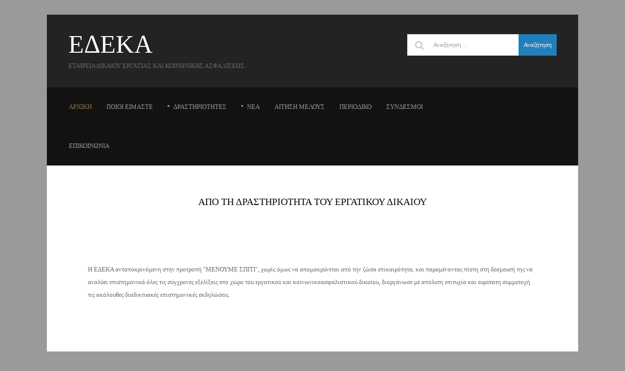

--- FILE ---
content_type: text/html; charset=utf-8
request_url: https://www.edeka.gr/index.php?option=com_content&view=article&id=875:apo-ti-drastiriotita-tou-ergatikou-dikaiou&catid=2:uncategorised
body_size: 7125
content:
<!DOCTYPE html>
<html xmlns="http://www.w3.org/1999/xhtml" xml:lang="en-gb" lang="en-gb" dir="ltr" class="zen-default-layout template-63 com_content view-article is-guest en-GB j31 responsive-enabled sticky-enabled layout-lmr rendered-m toggle-menu zen-grid" data-navcollapse="787" data-menu-speed="0.4s" data-gridcollapse="787">
<head>
			<meta name="viewport" content="width=device-width, initial-scale=1.0, maximum-scale=1.0, user-scalable=no, shrink-to-fit=no"/>
		<meta name="HandheldFriendly" content="true" />
	<meta name="apple-mobile-web-app-capable" content="YES" />
	
	<base href="https://www.edeka.gr/index.php" />
	<meta http-equiv="content-type" content="text/html; charset=utf-8" />
	<meta name="author" content="Super User" />
	<meta name="generator" content="Joomla! - Open Source Content Management" />
	<title>edeka.gr</title>
	<link href="/templates/buildr/favicon.ico" rel="shortcut icon" type="image/vnd.microsoft.icon" />
	<link href="https://www.edeka.gr/component/search/?id=875:apo-ti-drastiriotita-tou-ergatikou-dikaiou&amp;catid=2:uncategorised&amp;format=opensearch" rel="search" title="Αναζήτηση edeka.gr" type="application/opensearchdescription+xml" />
	<link href="/plugins/system/jce/css/content.css?badb4208be409b1335b815dde676300e" rel="stylesheet" type="text/css" />
	<link href="/templates/buildr/css/theme.revision.css" rel="stylesheet" type="text/css" />
	<link href="/templates/buildr/css/print.css" rel="stylesheet" type="text/css" media="print" />
	<script type="application/json" class="joomla-script-options new">{"csrf.token":"8a28149a68a2670e660c47b2cff90465","system.paths":{"root":"","base":""},"system.keepalive":{"interval":3540000,"uri":"\/component\/ajax\/?format=json"}}</script>
	<script src="/media/jui/js/jquery.min.js?958e3d2dd748c4235008b1f13bd985af" type="text/javascript"></script>
	<script src="/media/jui/js/jquery-noconflict.js?958e3d2dd748c4235008b1f13bd985af" type="text/javascript"></script>
	<script src="/media/jui/js/jquery-migrate.min.js?958e3d2dd748c4235008b1f13bd985af" type="text/javascript"></script>
	<script src="/media/system/js/caption.js?958e3d2dd748c4235008b1f13bd985af" type="text/javascript"></script>
	<script src="/media/jui/js/bootstrap.min.js?958e3d2dd748c4235008b1f13bd985af" type="text/javascript"></script>
	<script src="/templates/buildr/js/../zengrid/libs/zengrid/js/smoothscroll.js" type="text/javascript"></script>
	<script src="/templates/buildr/js/../zengrid/libs/zengrid/js/zen.accordion.js" type="text/javascript"></script>
	<script src="/templates/buildr/js/../zengrid/libs/zengrid/js/lazyload.js" type="text/javascript"></script>
	<script src="/templates/buildr/js/../zengrid/libs/zengrid/js/meanmenu.js" type="text/javascript"></script>
	<script src="/templates/buildr/js/../zengrid/libs/zengrid/js/jquery.resmenu.min.js" type="text/javascript"></script>
	<script src="/templates/buildr/js/../zengrid/libs/zengrid/js/modernizr.touch.js" type="text/javascript"></script>
	<script src="/templates/buildr/js/../zengrid/libs/zengrid/js/slidebars.js" type="text/javascript"></script>
	<script src="/templates/buildr/js/../zengrid/libs/zengrid/js/sticky-kit.js" type="text/javascript"></script>
	<script src="/templates/buildr/js/../zengrid/libs/zengrid/js/framework.js" type="text/javascript"></script>
	<script src="/templates/buildr/js/scripts.js" type="text/javascript"></script>
	<script src="/templates/buildr/zengrid/libs/zengrid/js/meanmenu.js" type="text/javascript"></script>
	<script src="/templates/buildr/zengrid/libs/zengrid/js/wow.min.js" type="text/javascript"></script>
	<script src="/media/system/js/core.js?958e3d2dd748c4235008b1f13bd985af" type="text/javascript"></script>
	<!--[if lt IE 9]><script src="/media/system/js/polyfill.event.js?958e3d2dd748c4235008b1f13bd985af" type="text/javascript"></script><![endif]-->
	<script src="/media/system/js/keepalive.js?958e3d2dd748c4235008b1f13bd985af" type="text/javascript"></script>
	<script type="text/javascript">
jQuery(window).on('load',  function() {
				new JCaption('img.caption');
			});jQuery(function($){ initTooltips(); $("body").on("subform-row-add", initTooltips); function initTooltips (event, container) { container = container || document;$(container).find(".hasTooltip").tooltip({"html": true,"container": "body"});} });
	</script>

	<link rel="stylesheet" href="/templates/buildr/css/custom.css" type="text/css" /><style type="text/css">
			html > body {
				font-family: Tahoma, Verdana, Geneva;
			}
				h1, h2, h3, h4, h5, h6, blockquote {
				font-family: Tahoma, Verdana, Geneva;
			}
		
					#menu li a, #menu li span,#onepage li a  {
					font-family: Tahoma, Verdana, Geneva;
			}
			
					#logo h1,#logo h2,#logo h3,#logo h4  {
					font-family: Tahoma, Verdana, Geneva;
				}
		
			tahoma {font-family:Tahoma, Verdana, Geneva;}
		
	</style>
</head>

<body> 

	<div id="zen-wrap">
					<div id="sticky-fill" class="hidden"></div>
			   		    	
    		



    	
    	<a id="home-link" name="home-link"></a>
<section id="topwrap" class="zen-row-wrap clearfix hidden-phones no-change-phones stack-navcollapse hidden-navcollapse  row-padding-vert-sml row-margin-none container-padding-none container-margin-none">
	<div class="zen-container">
		<div class="zen-row">
	<div class="zen-spotlight">
	
		
					<div id="top4" class="zg-col zg-col-5">
		
							
					</div>
	
					</div>
</div>	</div>
</section>
    	
    	<section id="logowrap" class="zen-row-wrap clearfix row-padding-none row-margin-none container-padding" role="banner">
		<div class="zen-container">
			<div class="zen-row">
	<div class="zen-spotlight">
	
		
					<div id="logo" class="zg-col zg-col-8">
		
						
		<div class="moduletable ">
			<div class="module-inner">
							
				<div class="zen-module-body">
					

<div class="custom"  >
	<h2><a href="https://edeka.gr/">&Epsilon;&Delta;&Epsilon;&Kappa;&Alpha;</a></h2>
<p>&Epsilon;&Tau;&Alpha;&Iota;&Rho;&Epsilon;&Iota;&Alpha; &Delta;&Iota;&Kappa;&Alpha;&Iota;&Omicron;&Upsilon; &Epsilon;&Rho;&Gamma;&Alpha;&Sigma;&Iota;&Alpha;&Sigma; &Kappa;&Alpha;&Iota; &Kappa;&Omicron;&Iota;&Nu;&Omega;&Nu;&Iota;&Kappa;&Eta;&Sigma; &Alpha;&Sigma;&Phi;&Alpha;&Lambda;&Iota;&Sigma;&Epsilon;&Omega;&Sigma;</p></div>
				</div>
			</div>
		</div>
		
					</div>
	
					
					<div id="search" class="zg-col zg-col-4">
		
						
		<div class="moduletable ">
			<div class="module-inner">
							
				<div class="zen-module-body">
					<form class="form-search" action="/" method="post" role="search">
	<div class="search">
		<label for="mod-search-searchword"> </label><input name="searchword" id="mod-search-searchword" value="Αναζήτηση ..." maxlength="200"  class="form-control " type="text" size="0" onblur="if (this.value=='') this.value='Αναζήτηση ...';" onfocus="if (this.value=='Αναζήτηση ...') this.value='';" /> <button class="button btn btn-primary" onclick="this.form.searchword.focus();">Αναζήτηση</button>	<input type="hidden" name="task" value="search" />
	<input type="hidden" name="option" value="com_search" />
	<input type="hidden" name="Itemid" value="" />
	</div>
</form>
				</div>
			</div>
		</div>
		
					</div>
	
					</div>
</div>			
		</div>
	</section>
    	
    		<section id="navwrap" class="zen-row-wrap clearfix hidden-tablets no-change-tablets hidden-phones no-change-phones hidden-navcollapse  container-padding-none container-margin-none">
		<div class="zen-container">
			<div class="zen-row">
	<div class="zen-spotlight">
	
					
					<div id="menu-wrap" class="zg-col zg-col-10">
					
						
<div id="menu" class="zen-menu zen-menu-horizontal zen-menu-left zen-menu-zoom">
		<div class="navbar-header ">
			<nav role="navigation">
			<!-- NAVBAR MAIN -->
			

<ul class="first-level zen-menu-404 " >
<li class="item-101 current active"><a href="/" >ΑΡΧΙΚΗ</a></li><li class="item-479"><a href="/poioi-eimaste" >ΠΟΙΟΙ ΕΙΜΑΣΤΕ</a></li><li class="item-420 deeper parent"><span class="zen-menu-heading ">ΔΡΑΣΤΗΡΙΟΤΗΤΕΣ</span>
<ul class="zen-menu-child cols-1"><li class="item-421"><a href="/drastiriotites/sinantiseis" >Συναντήσεις</a></li><li class="item-422"><a href="/drastiriotites/imerides" >Ημερίδες</a></li><li class="item-423"><a href="/drastiriotites/sinedria" >Συνέδρια</a></li></ul></li><li class="item-430 deeper parent"><span class="zen-menu-heading ">ΝΕΑ</span>
<ul class="zen-menu-child cols-1"><li class="item-431"><a href="/nea/anakoinoseis" >Ανακοινώσεις</a></li><li class="item-432"><a href="/nea/psifismata" >Ψηφίσματα</a></li><li class="item-433"><a href="/nea/nomologia" >Νομολογία</a></li><li class="item-434"><a href="/nea/biblia" >Βιβλία</a></li></ul></li><li class="item-499"><a href="/aitisi-melous" >ΑΙΤΗΣΗ ΜΕΛΟΥΣ</a></li><li class="item-548"><a href="/periodiko" >ΠΕΡΙΟΔΙΚΟ</a></li><li class="item-435"><a href="/syndesmoi" >ΣΥΝΔΕΣΜΟΙ</a></li><li class="item-486"><a href="/epikoinonia" >ΕΠΙΚΟΙΝΩΝΙΑ</a></li></ul> 			
 				</nav>
					</div>
</div>		

						
					</div>
									<div class="offcanvas-trigger zg-col zg-col-2">	
						
					</div>
					</div>
</div>		</div>
	</section>
    	
    	    	
    	    	
    	    	
    	    	
    	    	
    	<!-- MAIN CONTENT -->
<section id="mainwrap" class="zen-row-wrap clearfix container-padding">
	<a id="main-link" name="main-link"></a>
	
	
		
	<div class="zen-container">
		<div class="zen-row">
			
									<div class="mainwrap zen-spotlight">
						<div class="zen-row">
	<div class="zen-spotlight">
	
						
					<div id="midCol" class="zg-col zg-col-12">
					
						 

			

		<main role="main">
		

<div class="item-page clearfix">


<!-- Article -->
<article itemscope itemtype="http://schema.org/Article">
	<meta itemprop="inLanguage" content="en-GB" />

	<header class="article-header clearfix">
		<h1 class="article-title" itemprop="name"><span>ΑΠΟ ΤΗ ΔΡΑΣΤΗΡΙΟΤΗΤΑ ΤΟΥ ΕΡΓΑΤΙΚΟΥ ΔΙΚΑΙΟΥ</span></h1>
							</header>
	

<!-- Aside -->
<!-- //Aside -->





	

	
	
	<section class="article-content" itemprop="articleBody">
		<p>&nbsp;</p>
<p>&nbsp;</p>
<p>Η ΕΔΕΚΑ ανταποκρινόμενη στην προτροπή "ΜΕΝΟΥΜΕ ΣΠΙΤΙ", χωρίς όμως να απομακρύνεται από την ζώσα επικαιρότητα, και παραμένοντας πίστη στη δέσμευσή της να αναλύει επιστημονικά όλες τις σύγχρονες εξελίξεις στο χώρο του εργατικού και κοινωνικοασφαλιστικού δικαίου, διοργάνωσε με απόλυτη επιτυχία και ευρύτατη συμμετοχή τις ακόλουθες διαδικτυακές επιστημονικές εκδηλώσεις.</p>
<p>&nbsp;</p>
<p>&nbsp;</p>
<p>&nbsp;</p>
<p><span style="text-decoration: underline;">&nbsp;<strong>I</strong></span><strong><span style="text-decoration: underline;">. Στις 04.04.2020 και ώρα 19.00-21.00 διοργανώθηκε διαδικτυακή ημερίδα με θέμα: «Οι έκτακτες ρυθμίσεις εργατικού και κοινωνικοασφαλιστικού δικαίου λόγω κορονοϊού».&nbsp;</span>&nbsp; &nbsp; &nbsp; &nbsp; &nbsp; &nbsp;</strong></p>
<p>&nbsp;</p>
<p><strong> &nbsp; &nbsp; &nbsp; &nbsp; &nbsp; &nbsp; &nbsp; &nbsp; &nbsp; &nbsp; &nbsp; &nbsp; &nbsp; &nbsp; &nbsp; &nbsp; &nbsp; &nbsp; &nbsp; &nbsp; &nbsp; &nbsp; &nbsp; &nbsp; &nbsp; &nbsp; &nbsp; &nbsp; &nbsp; &nbsp; &nbsp; &nbsp; &nbsp; &nbsp; &nbsp; &nbsp; &nbsp; &nbsp; &nbsp; &nbsp; &nbsp; &nbsp; &nbsp; &nbsp; &nbsp; &nbsp; &nbsp; &nbsp; &nbsp; &nbsp; &nbsp; &nbsp; &nbsp; &nbsp; &nbsp; &nbsp; &nbsp; &nbsp; &nbsp; &nbsp; &nbsp; &nbsp; &nbsp; &nbsp; &nbsp; &nbsp; &nbsp; &nbsp; &nbsp; &nbsp; &nbsp; &nbsp; &nbsp; &nbsp; &nbsp; &nbsp; &nbsp; &nbsp; &nbsp; &nbsp; &nbsp; &nbsp; &nbsp; &nbsp; &nbsp; &nbsp; &nbsp; &nbsp; &nbsp; &nbsp; &nbsp; &nbsp; &nbsp; &nbsp; &nbsp; &nbsp; &nbsp; &nbsp; &nbsp; &nbsp; &nbsp; &nbsp; &nbsp; &nbsp; &nbsp; &nbsp; &nbsp; &nbsp; &nbsp; &nbsp; &nbsp; &nbsp; &nbsp; &nbsp; &nbsp; &nbsp; &nbsp; &nbsp;</strong></p>
<p>Οι εισηγητές της ημερίδας ήταν οι ακόλουθοι:</p>
<p>&nbsp;</p>
<p><strong>Κώστας Παπαδημητρίου</strong>, Καθηγητής Νομικής Σχολής ΕΚΠΑ, «Αναστολή συμβάσεων εργασίας σε επιχειρήσεις των οποίων έχει ανασταλεί η επιχειρηματική τους δραστηριότητα με εντολή δημόσιας αρχής και πληττόμενες από τον κορονοϊό επιχειρήσεις – Χορήγηση επιδόματος στους εργαζομένους»,</p>
<p>&nbsp;</p>
<p><strong>Άγγελος Στεργίου</strong>, Καθηγητής Νομικής Σχολής ΑΠΘ, «Ζητήματα κοινωνικής ασφάλισης κατά την περίοδο του κορονοϊού»,</p>
<p>&nbsp;</p>
<p><strong>Γεώργιος Λεβέντης</strong>, Ομ. Καθηγητής Νομικής Σχολής ΕΚΠΑ, «Λειτουργία επιχειρήσεων με προσωπικό ασφαλούς λειτουργίας και δυνατότητα μεταφοράς εργαζόμενων εντός του ομίλου επιχειρήσεων»,</p>
<p>&nbsp;</p>
<p><strong>Ιωάννης Σκανδάλης</strong>, Επ. Καθηγητής Νομικής Σχολής ΕΚΠΑ, «Περιορισμοί στο εργοδοτικό δικαίωμα καταγγελίας συμβάσεων εργασίας και επίδομα εργαζομένων»</p>
<p>&nbsp;</p>
<p><strong>Δημήτριος Λαδάς</strong>, Επ. Καθηγητής Νομικής Σχολής ΕΚΠΑ, «Τηλεργασία και άδεια ειδικού σκοπού εργαζομένων»,</p>
<p>&nbsp;</p>
<p><strong>Κώστας Ρίζος</strong>, Δ.Ν. Δικηγόρος, «Μέτρα κοινωνικής πολιτικής για εργαζομένους και ελεύθερους επαγγελματίες (ενοίκιο, παράταση καταβολής εισφορών και λοιπών υποχρεώσεων)»</p>
<p>&nbsp;</p>
<p>&nbsp;</p>
<p>&nbsp;</p>
<p>&nbsp;</p>
<p><span style="text-decoration: underline;"><strong>II</strong><strong>. Την Τετάρτη, 20 Μαΐου 2020 και ώρα 19:15 με θέμα: «Η τηλεργασία μετά την πανδημία του κορωνοϊού»</strong></span></p>
<p>Η θεματική του διαδικτυακής ημερίδας ήταν η ακόλουθη:</p>
<p>&nbsp;</p>
<ol>
<li><strong> Γενικό πλαίσιο λειτουργίας της τηλεργασίας</strong>: Κ. Παπαδημητρίου, Καθηγητής Νομικής Σχολής ΕΚΠΑ&nbsp; &nbsp; &nbsp; &nbsp; &nbsp; &nbsp; &nbsp; &nbsp; &nbsp; &nbsp; &nbsp; &nbsp; &nbsp; &nbsp; &nbsp; &nbsp; &nbsp; &nbsp; &nbsp; &nbsp; &nbsp; &nbsp; &nbsp; &nbsp; &nbsp; &nbsp; &nbsp; &nbsp; &nbsp; &nbsp; &nbsp; &nbsp; &nbsp; &nbsp; &nbsp; &nbsp; &nbsp; &nbsp; &nbsp; &nbsp; &nbsp; &nbsp; &nbsp; &nbsp; &nbsp; &nbsp; &nbsp; &nbsp; &nbsp; &nbsp; &nbsp; &nbsp; &nbsp; &nbsp; &nbsp;&nbsp;</li>
<li><strong>Ειδικότερα θέματα</strong>:</li>
</ol>
<p>-&nbsp;&nbsp;«Ο χρόνος εργασίας στην τηλεργασία - Τα όρια μεταξύ επαγγελματικού και ιδιωτικού βίου», Ι. Σκανδάλης, Επ. Καθηγητής Νομικής Σχολής ΕΚΠΑ</p>
<p>&nbsp;</p>
<p>- «Η λειτουργία της σύμβασης τηλεργασίας», Γ. Λεβέντης, Ομ. Καθηγητής Νομικής Σχολής ΕΚΠΑ</p>
<p>&nbsp;</p>
<p>- «Προστασία προσωπικών δεδομένων των τηλεργαζόμενων» – Κ. Ρίζος, Δ.Ν. Δικηγόρος,</p>
<p>&nbsp;</p>
<p>- «H Κοινωνική ασφάλιση στην τηλεργασία» – Άγγ. Στεργίου, Καθηγητής Νομικής Σχολής ΑΠΘ</p>
<p>&nbsp;</p>
<ol start="3">
<li><strong> Εκ μέρους των κοινωνικών εταίρων:&nbsp; &nbsp; &nbsp; &nbsp; &nbsp; &nbsp; &nbsp; &nbsp; &nbsp; &nbsp; &nbsp; &nbsp; &nbsp; &nbsp; &nbsp; &nbsp; &nbsp; &nbsp; &nbsp; &nbsp; &nbsp; &nbsp; &nbsp; &nbsp; &nbsp; &nbsp; &nbsp; &nbsp; &nbsp; &nbsp; &nbsp; &nbsp; &nbsp; &nbsp; &nbsp; &nbsp; &nbsp; &nbsp; &nbsp; &nbsp; &nbsp; &nbsp; &nbsp; &nbsp; &nbsp; &nbsp; &nbsp; &nbsp; &nbsp; &nbsp; &nbsp; &nbsp; &nbsp; &nbsp; &nbsp; &nbsp; &nbsp; &nbsp; &nbsp; &nbsp; &nbsp; &nbsp; &nbsp; &nbsp; &nbsp; &nbsp; &nbsp; &nbsp; &nbsp; &nbsp; &nbsp; &nbsp; &nbsp; &nbsp; &nbsp; &nbsp; &nbsp; &nbsp; &nbsp; &nbsp; &nbsp; &nbsp; &nbsp; &nbsp; &nbsp; &nbsp; &nbsp; &nbsp; &nbsp; &nbsp; &nbsp; &nbsp; &nbsp; &nbsp; &nbsp; &nbsp; &nbsp; &nbsp; &nbsp; &nbsp; &nbsp; &nbsp; &nbsp; &nbsp; &nbsp; &nbsp; &nbsp; &nbsp; &nbsp;</strong></li>
</ol>
<p>- Χ. Ιωάννου, Διευθυντής Τομέα Απασχόλησης και Αγοράς Εργασίας ΣΕΒ</p>
<p>&nbsp;</p>
<p>- Ελ. Βαρχαλαμά, Νομική Σύμβουλος ΓΣΕΕ</p>
<p>&nbsp;</p>
<ol start="4">
<li><strong> Παρεμβάσεις:</strong></li>
</ol>
<p>&nbsp;</p>
<p>- Δ. Λαδάς, Επ. Καθηγητής Νομικής Σχολής ΕΚΠΑ</p>
<p>&nbsp;</p>
<p>- Γ. Καρούζος, Δικηγόρος</p>
<p>&nbsp;</p>
<p>&nbsp;</p>
<p>&nbsp;</p>
<p>&nbsp;</p>
<p><strong><span style="text-decoration: underline;">ΙΙΙ. Την Πέμπτη, 02.07.2020, 02.07 και ώρα 19.00-21.00, διαδικτυακή ημερίδα με θέμα: «Τα πρόσφατα έκτακτα μέτρα εργατικού και κοινωνικοασφαλιστικού δικαίου»&nbsp;&nbsp;&nbsp;</span>&nbsp;&nbsp;&nbsp;&nbsp;&nbsp;&nbsp;&nbsp;&nbsp;&nbsp;&nbsp;&nbsp;&nbsp;&nbsp;&nbsp;</strong></p>
<p><strong>&nbsp;</strong></p>
<p>&nbsp;</p>
<p>&nbsp;</p>
<p>Το πρόγραμμα της διαδικτυακής ημερίδας είναι το ακόλουθο:</p>
<p>&nbsp;</p>
<p>- «Προϋποθέσεις και έννομες συνέπειες από την ένταξη στο πρόγραμμα Συν-Εργασία», <strong><em>Δημήτρης Παπαδημητρίου, Δικηγόρος, ΜΔΕ Εργατικού Δικαίου</em></strong></p>
<p>&nbsp;</p>
<p>- <strong><em>Παρέμβαση Ιωάννη Σκανδάλη, Επικ. Καθηγητή Νομικής Σχολής ΕΚΠΑ</em></strong>: «Ειδικότερα ζητήματα από την ένταξη στο πρόγραμμα Συν-Εργασία»</p>
<p>&nbsp;</p>
<p>- «Τα έκτακτα μέτρα εργατικού δικαίου στις τουριστικές επιχειρήσεις», <strong><em>Δημήτριος Βασιλείου, Δικηγόρος</em></strong></p>
<p>&nbsp;</p>
<p>- «Τα έκτακτα μέτρα κοινωνικοασφαλιστικού δικαίου», <strong><em>Άγγελος Στεργίου, Καθηγητής Νομικής Σχολής ΑΠΘ</em></strong></p> 	</section>

  <!-- footer -->
    <!-- //footer -->

					
	
	
	
</article>
<!-- //Article -->

<div class="clearfix"></div>

</div>

<script>
	jQuery(document).ready(function($) {
			var caption = $('.item-image .caption').attr('title');
			$('.item-image .caption').parent().append('<p class="img_caption">' + caption + '</p>');
	}); 
</script>
	</main>
		
	<!-- //MAIN CONTENT -->					
					</div>
			
					</div>
</div>					</div>
							
		</div>
	</div>
	
	</section>
    	
    	    	
    	    	
    			
		
		
		
<!-- FOOTER -->
<footer id="footerwrap" class="zen-row-wrap zen-footer container-padding" role="contentinfo">
  	<section class="zen-copyright">
    	<div class="zen-container">
   			<div class="zen-row">
	<div class="zen-spotlight">
	
		
					<div id="footer" class="zg-col zg-col-12">
		
						
		<div class="moduletable ">
			<div class="module-inner">
							
				<div class="zen-module-body">
					

<div class="custom"  >
	<p style="text-align: center;">&Epsilon;&Delta;&Epsilon;&Kappa;&Alpha;&nbsp;&mdash; &Omicron;&delta;ό&sigmaf; &Mu;&alpha;&upsilon;&rho;&omicron;&mu;&iota;&chi;ά&lambda;&eta; 9, 1&omicron;&sigmaf; ό&rho;&omicron;&phi;&omicron;&sigmaf; &Alpha;&theta;ή&nu;&alpha; 10679 &Tau;&eta;&lambda;./Fax: 210 3608570</p></div>
				</div>
			</div>
		</div>
		
					</div>
	
					</div>
</div>   		</div>
   </section>
</footer>
<!-- //FOOTER -->			
					
	</div>	
	
	
<section id="debug" class="zen-row-wrap clearfix ">
	<div class="zen-container">
		<div class="zen-row">
	<div class="zen-spotlight">
	
					
					<div class="social-wrap zg-fixed-right align-left social-round zg-col zg-col-5">	
						
	<script>
		jQuery(document).ready(function ($) {
			$(document).on('click', '.popup', function(){
				newwindow=window.open($(this).attr('href'),'','height=200,width=450');
			    if (window.focus) {newwindow.focus()}
			    return false;
			 });
		});
	</script>
					</div>
									
					</div>
</div>	</div>
</section>

		



		



	
	
 
	<div id="modal-place-holder" class="zen-modal"></div>

<div data-id="zen-panel-1" class="zen-modal">
    <div class="zen-modal-header">
        <div class="zen-modal-close"><span class="zen-icon zen-icon-times"></span></div>
    </div>
    
    <div class="zen-modal-content">
     	 
		<div class="moduletable ">
			<div class="module-inner">
							
					<div class="zen-module-title">
						<h3><span>Login</span></h3>
					</div>
							
				<div class="zen-module-body">
						<form action="/" method="post" id="login-form">
				<fieldset class="userdata">
			<div id="form-login-username" class="form-group">
									<div class="input-group">
						<span class="input-group-addon">
							<i class="fa fa-user zen-icon zen-icon-user tip" title="Username"></i>
						</span>
						<input id="modlgn-username" type="text" name="username" class="input form-control" tabindex="0" size="18"
							   placeholder="Username"/>
					</div>
							</div>
			<div id="form-login-password" class="form-group">
								<div class="input-group">
						<span class="input-group-addon">
							<i class="fa fa-lock zen-icon zen-icon-lock tip" title="Password"></i>
						</span>
					<input id="modlgn-passwd" type="password" name="password" class="input form-control" tabindex="0"
						   size="18" placeholder="Password"/>
				</div>
						</div>
					
							<div id="form-login-remember" class="form-group">
					<div class="checkbox">
					<label for="modlgn-remember">
						<input id="modlgn-remember" type="checkbox"
							name="remember" class="input"
							value="yes"/> Remember Me					</label>
					</div>
				</div>
						<div class="control-group">
				<input type="submit" name="Submit" class="btn btn-primary" value="Log in"/>
			</div>

						<ul class="zen-nav zen-nav-divider">
								<li>
					<a href="/component/users/?view=remind&amp;Itemid=101">
						Forgot your username?</a>
				</li>
				<li>
					<a href="/component/users/?view=reset&amp;Itemid=101">Forgot your password?</a>
				</li>
			</ul>

			<input type="hidden" name="option" value="com_users"/>
			<input type="hidden" name="task" value="user.login"/>
			<input type="hidden" name="return" value="aHR0cHM6Ly93d3cuZWRla2EuZ3IvaW5kZXgucGhwP29wdGlvbj1jb21fY29udGVudCZ2aWV3PWFydGljbGUmaWQ9ODc1OmFwby10aS1kcmFzdGlyaW90aXRhLXRvdS1lcmdhdGlrb3UtZGlrYWlvdSZjYXRpZD0yOnVuY2F0ZWdvcmlzZWQ="/>
			<input type="hidden" name="8a28149a68a2670e660c47b2cff90465" value="1" />		</fieldset>
			</form>
				</div>
			</div>
		</div>
	    </div>
</div>
<div class="zen-modal-overlay"></div>

	
	







<script>
jQuery(document).ready(function($){
	
	
	$('.sidebar').zenaccordion({
	
		  		 type:"panel"
 	});
 	

});
</script>




<script>
jQuery(document).ready(function($){

	sticky();

	
	function sticky() {
		var fxel     = $('.menu-wrapper');
		
		if($(fxel).length > 0) {
			var win      = $(window),
			    fxel     = $('.menu-wrapper'),
			    fill     = $('#sticky-fill'),
			    navheight = $('.menu-wrapper').height(),		    
			    eloffset = fxel.offset().top;
			 
			    $(fill).height(navheight);
			    
			    var divid = $(fxel).attr("id");
			
				if(divid == 'toolbar') {
					eloffset = 0;
					$(fill).height(0);
				}
		
				if (eloffset < win.scrollTop()) {
				    fxel.addClass("zen-nav-fixed");
				    $('html').addClass("fixed");
				    $(fill).addClass('visible').removeClass('hidden');
				} else {
				    fxel.removeClass("zen-nav-fixed");
				    $('html').removeClass("fixed");
				    $(fill).removeClass('visible').addClass('hidden');
				}
				
			win.scroll(function() {
			    if (eloffset < win.scrollTop()) {
			        fxel.addClass("zen-nav-fixed");
			        $('html').addClass("fixed");
			        $(fill).addClass('visible').removeClass('hidden');
			    } else {
			        fxel.removeClass("zen-nav-fixed");
			        $('html').removeClass("fixed");
			        $(fill).removeClass('visible').addClass('hidden');
			    }
			});
		}
	}
		
});
</script>


	<script>
		jQuery(document).ready(function ($) {
		
			var target = "html";
			
			if($('#mobile-menu-div').length > 0) {
				target = '#mobile-menu-div';
			}
			
			// Set a class for togglemenu reveal if it's not empty
			// Mainly a way to prevent issues with previous versions
						
			$('#menu nav,#onepage').meanmenu({
		   		meanMenuContainer: target,
		   				   				   		meanMenuCloseSize: '13px',
		   		meanScreenWidth: '787',
		   		meanRevealstyle: 'btn'
		   	});
		   	
		   			   		$('.meanmenu-reveal').addClass('btn');
		   			   	
		});
	</script>

	<script>
	 new WOW().init();
	</script>




<!-- Fonts -->

	
		
	<!-- bg Image -->
		
	</body>
</html>

--- FILE ---
content_type: text/css
request_url: https://www.edeka.gr/templates/buildr/css/custom.css
body_size: 548
content:
/* Add your custom styles here */
/*gia na mhn einai megaloi oi titloi sta ar8ra*/
.article-title {
    line-height: 1.4em;
}
h1, h2, h3, h4, h5, h6, blockquote {
    font-family: GillSans,Calibri,Trebuchet,arial sans-serif;
}
h1, h2, h3, h4, h5, h6 {
    font-weight: 300;
    color: #010C14;
}
h1 {
  font-size: 20px;
  text-align: center; /*to ekana center giati etsi 8elan na fainetai o titlos toy periodikou*/
  
}
h2 {
    font-size: 20px;  /* ayto htan 42 kai to ekana 20////////////////////////////////////////////////////////////*/
    line-height: 1.4em;
}


/*gia na mikrynei to search box */
#logowrap #search button {
font-size: small;
}

#search input {
    font-size: 1.0em;
    line-height: 3px; /*htan 37px*/
    width: 63%;
    }

#search .search:before {
    font-size: 1.5em;
  line-height: 43px; 
  /*line-height: 50px;*/
   }

#search button {
   /* height: 50px; */
   height: 44px;
    }
.zg-col-5 {
    padding: 20px 0px 0px 0px;
   
}

/*gia na megalwsei to ypsos twn grammwn*/
p {
line-height: 2em;
 }

.zg-col-4, .one-third {
    padding: 10px 0px 0px 0px;
   }

.label, .badge, label {
    padding: 4px 0px;
}

/*gia na dwsw background xrwma stis anakoinwseis katw apo th fwto thw arxikhs selidas*/
#grid2wrap .zen-spotlight {
  background:#454545;
  color:#ffffff;
}

/*gia na dwsw xrysafi background color sthn perioxh ths arxikhs selidas poy leei Γινετε μέλος μας, κλπ*/
/*#grid4wrap .zen-spotlight {
  background:#92764B;
  color:#ffffff;
}*/

